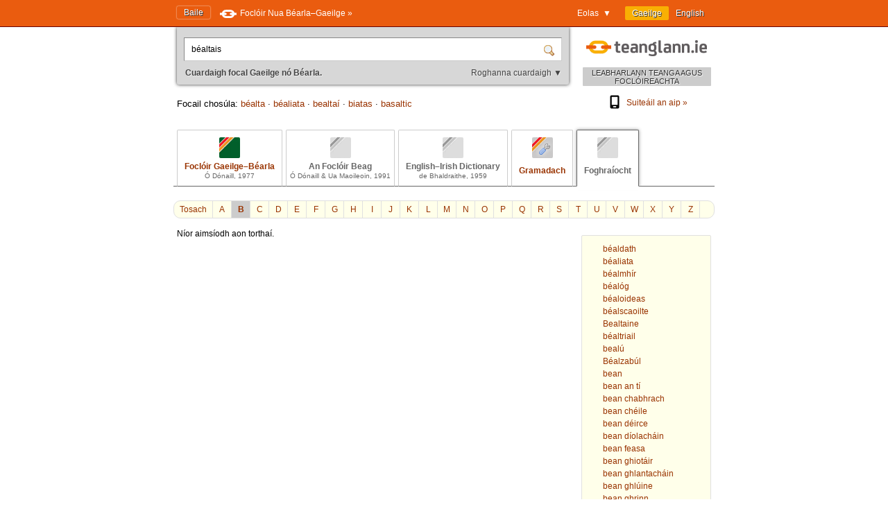

--- FILE ---
content_type: text/html; charset=utf-8
request_url: https://www.teanglann.ie/ga/fuaim/b%C3%A9altais
body_size: 4386
content:
<!DOCTYPE html>
<html lang="ga">
<head>
	<link rel="manifest" href="/manifest.json" />
	<script type="text/javascript" src="/furniture/pwa.js?2025-10-19"></script>
	<link rel="apple-touch-icon" sizes="180x180" href="/icons/apple-touch-icon.png">
	<link rel="icon" type="image/png" sizes="32x32" href="/icons/favicon-32x32.png">
	<link rel="icon" type="image/png" sizes="16x16" href="/icons/favicon-16x16.png">
	
		<title>Bunachar Foghraíochta: béaltais</title>
		<meta name="title" content="Bunachar Foghraíochta: béaltais" />
		<meta property="og:title" content="Bunachar Foghraíochta: béaltais" />
		<meta name="description" content="Fuaimniú de 'béaltais' sa Ghaeilge" />
		<meta property="og:description" content="Fuaimniú de 'béaltais' sa Ghaeilge" />
		<meta name="keywords" content="" />
		<link rel="image_src" href="https://www.teanglann.ie/furniture/illustration-home.png" />
		<meta property="og:image" content="https://www.teanglann.ie/furniture/illustration-home.png" />
	
	<meta charset="UTF-8"/>
	<meta name="viewport" content="width=device-width, user-scalable=yes, initial-scale=1.0" />
	<meta name="MobileOptimized" content="300" />
	<meta name="HandheldFriendly" content="true" />
	<link rel="stylesheet" type="text/css" href="/furniture/template.css?2024-10-30"/>
	<link rel="stylesheet" type="text/css" href="/furniture/fgb.css?2015-09-29"/>
	<link rel="stylesheet" type="text/css" href="/furniture/eid.css?2015-09-29"/>
	<link rel="stylesheet" type="text/css" href="/furniture/neid.css?2022-12-24"/>
	<link rel="stylesheet" type="text/css" href="/furniture/gram.css?2023-08-11"/>
	<link rel="stylesheet" type="text/css" href="/furniture/fuaim.css?2015-09-29"/>
	<link rel="stylesheet" type="text/css" href="/furniture/fb.css?2015-09-29"/>
	<script type="text/javascript" src="/furniture/template.js?2024-10-30"></script>
	<script type="text/javascript">var uilang="ga"; var collection="fuaim";</script>
	<script type="text/javascript" src="https://ajax.googleapis.com/ajax/libs/jquery/1.10.2/jquery.min.js"></script>
	<script type="text/javascript" src="/poshytip/jquery.poshytip.min.js"></script>
	<link rel="stylesheet" href="/poshytip/tip-yellow/tip-yellow.css" type="text/css" />
	<script type="text/javascript">$(document).ready(start)</script>
	<link rel="icon" type="image/x-icon" href="/favicon.ico"/>
	<link rel="alternate" hreflang="en" href="/en/fuaim/b%c3%a9altais" />
	<!-- Google tag (gtag.js) -->
	<script async src="https://www.googletagmanager.com/gtag/js?id=G-QTSM73JLTZ"></script>
	<script>
        window.dataLayer = window.dataLayer || [];
        function gtag() { dataLayer.push(arguments); }
        gtag('js', new Date());
        gtag('config', 'G-QTSM73JLTZ');
    </script>
	<script defer data-domain="teanglann.ie" src="https://plausible.io/js/script.js"></script>
	<script>window.plausible = window.plausible || function () { (window.plausible.q = window.plausible.q || []).push(arguments) }</script>
</head>
<body>

<div id="topbar" >
	<div class="inside">
		<div class="uilang">
			<a class="current" href="/ga/fuaim/b%c3%a9altais"><span class="long">Gaeilge</span><span class="short">GA</span></a>
			<a  href="/en/fuaim/b%c3%a9altais"><span class="long">English</span><span class="short">EN</span></a>
		</div>
		<div class="dropdown">
			<span class="title">Eolas&nbsp;&nbsp;▼</span>
			<div class="submenu" id="submenu">
				<a href="/ga/_eolas">Maidir leis an suíomh seo »</a><a href="/ga/_cabhair">Conas an suíomh seo a úsáid »</a><a href="/ga/_aiseolas">Aiseolas »</a><a href="/ga/_inrochtaineacht">Inrochtaineacht »</a><a href="/ga/_breiseain">Breiseáin agus giuirléidí »</a><a href="/ga/_aip">Aip an tsuímh »</a><a href="/ga/_draoigramadai">An Draoi Gramadaí »</a>
				<a href="/ga/_nuacht">Nuacht »</a>
			</div>
		</div>
		<a class="homelink" href="/ga/">Baile</a>
		<a class="uplink" href="http://www.focloir.ie/ga/" target="_blank">
			<span class="long">Foclóir Nua Béarla&ndash;Gaeilge »</span>
			<span class="short">FNBG »</span>
		</a>
		<div class="clear"></div>
	</div>
</div>

<div id="envelope">
<div id="invelope">

	<div id="logo">
		<a class="logo" href="/ga/">
			
			<span class="tagline">LEABHARLANN TEANGA AGUS FOCLÓIREACHTA</span>
		</a>
        <div class="appstores">
			<a href="/ga/_aip"><img src="/furniture/phone.svg"/>Suiteáil an aip&nbsp;»</a>
			<button id="install" hidden="hidden"><img src="/furniture/phone.svg"/>Suiteáil an aip&nbsp;»</button>
        </div>
	</div>

	<script type="text/javascript">
	function searchSubmit(f) {
		var text=f.elements["text"].value;
		if(text.replace(/^\s*/, "").replace(/\s*$/, "").toLowerCase()=="con") text="con ";
		if(text.replace(/^\s*/, "").replace(/\s*$/, "").toLowerCase()=="bin") text="bin ";
		var collection="fuaim";
		if(text.replace(/^\s*/, "").replace(/\s*$/, "")!="") {
			text=text.replace(/^\s*/, "");
			var url="/ga/"+collection+"/"+encodeURIComponent(text.replace(/ /g, "_").replace(/\./g, "_"));
            var flex = f.elements["flex"].value;
            if (flex != "lem") url += "?flex=" + flex;
			window.location=url;
		}
		return false;
	}
    </script>
	<form id="sform" onsubmit="return searchSubmit(this)">
		<div class="inside">
			<div class="inset textbox">
				<input autocomplete="off" oninput="synchroSearchOptions()"  class="text" name="text" value="béaltais" aria-label="Cuardaigh focal Gaeilge nó Béarla." />
				<input class="submit" type="submit" value="" aria-label="Cuardaigh" />
			</div>
			<div class="message">
				Cuardaigh focal Gaeilge nó Béarla.
				<span class="buttons">
					<button class="searchOptions open" onclick="openSearchOptions(); return false" >Roghanna cuardaigh ▼</button>
					<button class="searchOptions close" onclick="closeSearchOptions(); return false" style="display: none">× Dún</button>
				</span>
			</div>
			<div class="searchOptions" style="display: none">
				<div class="labelContainer">
					<label>
						<input type="radio" name="flex" value="lem" checked />
						<span class="swe">Foirm ar bith den fhocal seo</span>
						<span class="mwe">Foirmeacha ar bith de na focail seo</span>
					</label>
				</div>
				<div class="labelContainer">
					<label>
						<input type="radio" name="flex" value="beg"  />
						<span class="swe">Focal a thosaíonn mar seo</span>
						<span class="mwe">Focail a thosaíonn mar seo</span>
					</label>
				</div>
				<div class="labelContainer">
					<label>
						<input type="radio" name="flex" value="frm"  />
						<span class="swe">An focal seo gan athrú</span>
						<span class="mwe">Na focail seo gan athrú</span>
					</label>
				</div>
				<div class="labelContainer mweOnly">
					<label>
						<input type="radio" name="flex" value="phr"  />
						<span class="mwe">An frása seo mar atá</span>
					</label>
				</div>
			</div>
		</div>
	</form>
	<script>$(document).ready(synchroSearchOptions);</script>
	
	
		<div class="suggestions">
			Focail chosúla:
			
				<a href="/ga/fuaim/b%c3%a9alta">béalta</a>
				 &middot; 
				<a href="/ga/fuaim/b%c3%a9aliata">béaliata</a>
				 &middot; 
				<a href="/ga/fuaim/bealta%c3%ad">bealtaí</a>
				 &middot; 
				<a href="/ga/fuaim/biatas">biatas</a>
				 &middot; 
				<a href="/ga/fuaim/basaltic">basaltic</a>
				
		</div>
	
	
	<div class="colltabs ">
		
		<a id="tab_fgb" class="fgb" href="/ga/fgb/b%c3%a9altais">
			<span class="icon"></span>
			<span class="title">Foclóir Gaeilge&ndash;Béarla</span>
			<span class="tagline">Ó Dónaill, 1977</span>
		</a>
		<a id="tab_fb" class="fb unavailable" href="/ga/fb/b%c3%a9altais">
			<span class="icon"></span>
			<span class="title">An Foclóir Beag</span>
			<span class="tagline">Ó Dónaill &amp; Ua Maoileoin, 1991</span>
		</a>
		<a id="tab_eid" class="eid unavailable" href="/ga/eid/b%c3%a9altais">
			<span class="icon"></span>
			<span class="title">English&ndash;Irish Dictionary</span>
			<span class="tagline">de Bhaldraithe, 1959</span>
		</a>
		<a id="tab_gram" class="gram" href="/ga/gram/b%c3%a9altais">
			<span class="icon"></span>
			<span class="onlytitle">Gramadach</span>
		</a>
		<a id="tab_fuaim" class="fuaim current unavailable" href="/ga/fuaim/b%c3%a9altais">
			<span class="icon"></span>
			<span class="onlytitle">Foghraíocht</span>
		</a>
		<div class="clear"></div>
	</div>
	
	

		<div class="topabc">
			<a class="start" href="/ga/fuaim/">Tosach</a>
			
				<a  href="/ga/fuaim/_a">A</a>
			
				<a class="current" href="/ga/fuaim/_b">B</a>
			
				<a  href="/ga/fuaim/_c">C</a>
			
				<a  href="/ga/fuaim/_d">D</a>
			
				<a  href="/ga/fuaim/_e">E</a>
			
				<a  href="/ga/fuaim/_f">F</a>
			
				<a  href="/ga/fuaim/_g">G</a>
			
				<a  href="/ga/fuaim/_h">H</a>
			
				<a  href="/ga/fuaim/_i">I</a>
			
				<a  href="/ga/fuaim/_j">J</a>
			
				<a  href="/ga/fuaim/_k">K</a>
			
				<a  href="/ga/fuaim/_l">L</a>
			
				<a  href="/ga/fuaim/_m">M</a>
			
				<a  href="/ga/fuaim/_n">N</a>
			
				<a  href="/ga/fuaim/_o">O</a>
			
				<a  href="/ga/fuaim/_p">P</a>
			
				<a  href="/ga/fuaim/_q">Q</a>
			
				<a  href="/ga/fuaim/_r">R</a>
			
				<a  href="/ga/fuaim/_s">S</a>
			
				<a  href="/ga/fuaim/_t">T</a>
			
				<a  href="/ga/fuaim/_u">U</a>
			
				<a  href="/ga/fuaim/_v">V</a>
			
				<a  href="/ga/fuaim/_w">W</a>
			
				<a  href="/ga/fuaim/_x">X</a>
			
				<a  href="/ga/fuaim/_y">Y</a>
			
				<a  href="/ga/fuaim/_z">Z</a>
			
			<div class="clear"></div>
		</div>

		<div class="abc">
			
				<a href="/ga/fuaim/b%c3%a9aldath"><span>béaldath</span></a>
			
				<a href="/ga/fuaim/b%c3%a9aliata"><span>béaliata</span></a>
			
				<a href="/ga/fuaim/b%c3%a9almh%c3%adr"><span>béalmhír</span></a>
			
				<a href="/ga/fuaim/b%c3%a9al%c3%b3g"><span>béalóg</span></a>
			
				<a href="/ga/fuaim/b%c3%a9aloideas"><span>béaloideas</span></a>
			
				<a href="/ga/fuaim/b%c3%a9alscaoilte"><span>béalscaoilte</span></a>
			
				<a href="/ga/fuaim/Bealtaine"><span>Bealtaine</span></a>
			
				<a href="/ga/fuaim/b%c3%a9altriail"><span>béaltriail</span></a>
			
				<a href="/ga/fuaim/beal%c3%ba"><span>bealú</span></a>
			
				<a href="/ga/fuaim/B%c3%a9alzab%c3%bal"><span>Béalzabúl</span></a>
			
				<a href="/ga/fuaim/bean"><span>bean</span></a>
			
				<a href="/ga/fuaim/bean_an_t%c3%ad"><span>bean an tí</span></a>
			
				<a href="/ga/fuaim/bean_chabhrach"><span>bean chabhrach</span></a>
			
				<a href="/ga/fuaim/bean_ch%c3%a9ile"><span>bean chéile</span></a>
			
				<a href="/ga/fuaim/bean_d%c3%a9irce"><span>bean déirce</span></a>
			
				<a href="/ga/fuaim/bean_d%c3%adolach%c3%a1in"><span>bean díolacháin</span></a>
			
				<a href="/ga/fuaim/bean_feasa"><span>bean feasa</span></a>
			
				<a href="/ga/fuaim/bean_ghiot%c3%a1ir"><span>bean ghiotáir</span></a>
			
				<a href="/ga/fuaim/bean_ghlantach%c3%a1in"><span>bean ghlantacháin</span></a>
			
				<a href="/ga/fuaim/bean_ghl%c3%baine"><span>bean ghlúine</span></a>
			
				<a href="/ga/fuaim/bean_ghrinn"><span>bean ghrinn</span></a>
			
				<a href="/ga/fuaim/bean_leighis"><span>bean leighis</span></a>
			
		</div>
	
	
	<div class="listings">
	
		
			<div class="nojoy">Níor aimsíodh aon torthaí.</div>
		
		
		<div id="dirSwapper" style="display: none;">
			<a id="dirSwapperObverse" href="javascript:dirSwap('obverse')">
				<span class="long">
					Gaeilge ► Béarla
				</span>
				<span class="short">
					GA ► EN
				</span>
			</a>
			&nbsp;
			<a id="dirSwapperReverse" href="javascript:dirSwap('reverse')">
				<span class="long">
					Béarla ► Gaeilge
					<em>(cuardach droim ar ais)</em>
				</span>
				<span class="short">
					EN ► GA
				</span>
			</a>
		</div>

		
		
		<div class="clear"></div>
	</div> <!--end listings-->
	
	

</div> <!--end invelope-->
</div> <!--end envelope-->

<div class="forefooter">
	<div class="inside">
		
				<a href="/ga/_eolas">Maidir leis an suíomh seo</a>
				|
				<a href="/ga/_cabhair">Conas an suíomh seo a úsáid</a>
				|
				<a href="/ga/_aiseolas">Aiseolas</a>
				|
				<a href="/ga/_inrochtaineacht">Inrochtaineacht</a>
				|
				<a href="/ga/_breiseain">Breiseáin agus giuirléidí</a>
				|
				<a href="/ga/_aip">Aip an tsuímh</a>
				|
				<a href="/ga/_draoigramadai">An Draoi Gramadaí</a>
				
		| <a href="/ga/_nuacht">Nuacht</a>
	</div>
</div>
<div class="footer">
	<div class="inside">
		<a class="fnag" href="http://www.gaeilge.ie/" target="_blank"></a>
		<div class="credits">
			&copy; <a href="http://www.gaeilge.ie/" target="_blank">Foras na Gaeilge</a> 2013 – 2026.
			<br />Suíomh cóirithe ag <a href="http://www.lexiconista.com/" target="_blank">MBM</a>.
		</div>
		<a href="https://www.forasnagaeilge.ie/focloir/" target="_blank" class="buyme"><img src="/furniture/buyme-ga.png" alt="Concise English-Irish Dictionary"/></a>
	</div>
</div>

<div id="moarEverythingStopper" style="display: none;">
	<div class="inside">
		<button onclick="moarEverythingStop()">Stop</button>
	</div>
</div>



</body>
</html>
